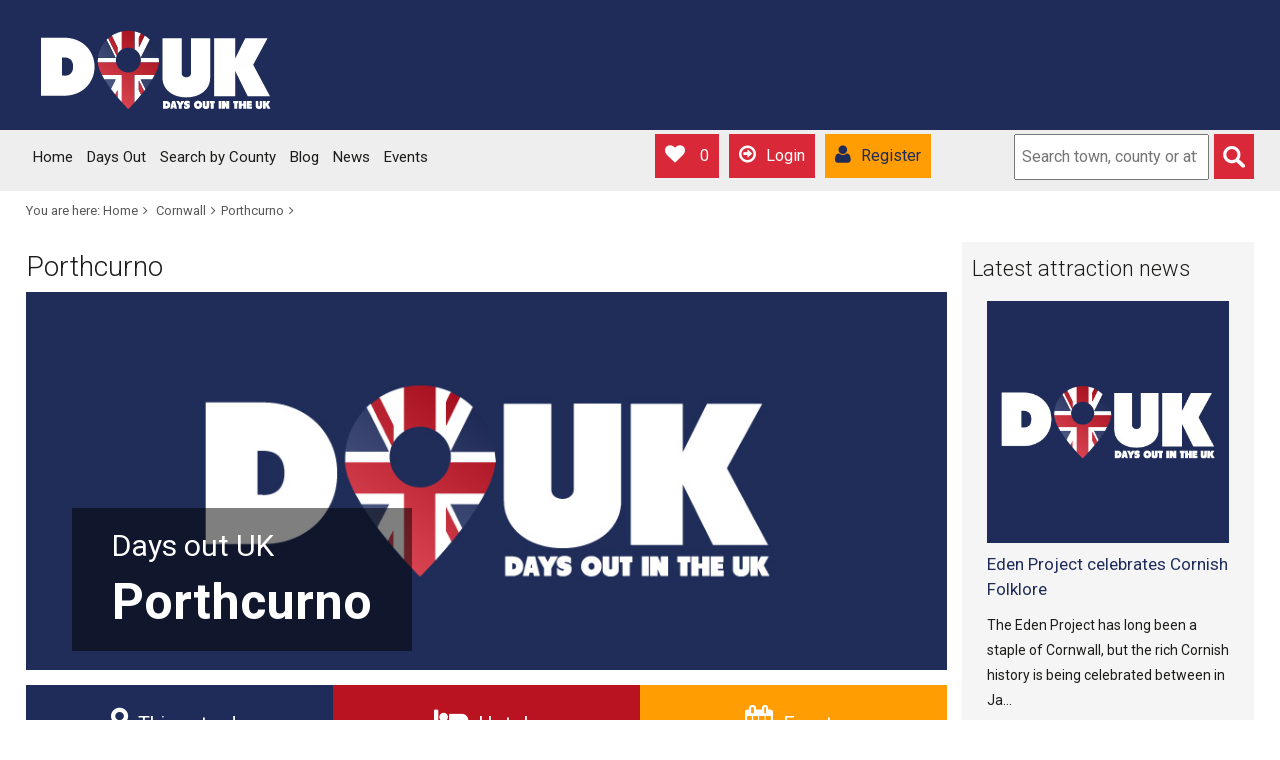

--- FILE ---
content_type: text/html
request_url: https://www.douk.com/cornwall/porthcurno/
body_size: 6545
content:
<!DOCTYPE html>
<html lang="en">
  <head>
    <meta charset="utf-8">
    <meta http-equiv="X-UA-Compatible" content="IE=edge">
    <meta name="viewport" content="width=device-width, initial-scale=1">
    <title>Name. Great days out for all the family in Porthcurno and surrounding areas.</title>
    <link rel="apple-touch-icon" href="images/apple-touch-icon.png"/>
	<meta name="viewport" content="width=device-width, initial-scale=1, maximum-scale=1, user-scalable=0" />
      
    
     
    <link href="https://fonts.googleapis.com/css?family=Roboto:400,300,500,700" rel='stylesheet' type='text/css'>

    <!-- Bootstrap -->
    <link href="https://www.douk.com/css/bootstrap.min.css" rel="stylesheet">
 	<link href="https://www.douk.com/css/style.css" rel="stylesheet">
    
    <!-- Owl Carousel Assets -->
    <link href="https://www.douk.com/css/owl.carousel.css" rel="stylesheet">
    <link href="https://www.douk.com/css/owl.theme.css" rel="stylesheet">
    <link href="https://www.douk.com/css/owl.transitions.css" rel="stylesheet">
    
    <!-- jQuery library (served from Google) -->
    <script src="//ajax.googleapis.com/ajax/libs/jquery/1.11.0/jquery.min.js"></script>
    <script src="//ajax.googleapis.com/ajax/libs/jqueryui/1.11.0/jquery-ui.min.js"></script>
	<link rel="stylesheet" href="//ajax.googleapis.com/ajax/libs/jqueryui/1.11.0/themes/smoothness/jquery-ui.css" />
    
    <link rel="stylesheet" href="//maxcdn.bootstrapcdn.com/font-awesome/4.3.0/css/font-awesome.min.css">
    <link rel="stylesheet" href="/fonts/fontello-embedded.css">
    <!--<link rel="stylesheet" href="/css/font-awesome.min.css">-->
    
    <link rel="stylesheet" href="https://www.douk.com/js/fancybox/jquery.fancybox.css" type="text/css" media="screen" />
	<script type="text/javascript" src="https://www.douk.com/js/fancybox/jquery.fancybox.pack.js"></script>
    <script src="https://www.douk.com/js/favourites.js" type="text/javascript" language="javascript"></script>
    <script src="https://www.douk.com/js/dropdown.js" type="text/javascript" language="javascript"></script>
    
    <script type="text/javascript" language="javascript" src="https://maps.google.com/maps/api/js?sensor=false&key=AIzaSyB9dMdKnFymSc4wkZmZ1Nste9UCxCh_1Cs"></script>
    <script type="text/javascript" language="javascript" src="/js/modernizr.custom.67863.js"></script>
	<script type="text/javascript" language="javascript" src="https://www.douk.com/js/map.js"></script>
    <script type="text/javascript">
	//<![CDATA[
	  (function() {
		var shr = document.createElement('script');
		shr.setAttribute('data-cfasync', 'false');
		shr.src = '//dsms0mj1bbhn4.cloudfront.net/assets/pub/shareaholic.js';
		shr.type = 'text/javascript'; shr.async = 'true';
		shr.onload = shr.onreadystatechange = function() {
		  var rs = this.readyState;
		  if (rs && rs != 'complete' && rs != 'loaded') return;
		  var site_id = '916639d55ad34033c77e05f18ccfe2c6';
		  try { Shareaholic.init(site_id); } catch (e) {}
		};
		var s = document.getElementsByTagName('script')[0];
		s.parentNode.insertBefore(shr, s);
	  })();
	//]]>
	</script>

	<script type="text/javascript">
		  var _gaq = _gaq || [];
		  _gaq.push(['_setAccount', 'UA-246087-45']);
		  _gaq.push(['_trackPageview']);
		  setTimeout("_gaq.push(['_trackEvent','15 seconds','read'])",15000);
		
		  (function() {
			var ga = document.createElement('script'); ga.type = 'text/javascript'; ga.async = true;
			ga.src = ('https:' == document.location.protocol ? 'https://' : 'http://') + 'stats.g.doubleclick.net/dc.js';
			var s = document.getElementsByTagName('script')[0]; s.parentNode.insertBefore(ga, s);
		  })();
    </script>
	<script type='text/javascript'>
        var googletag = googletag || {};
        googletag.cmd = googletag.cmd || [];
        (function() {
        var gads = document.createElement('script');
        gads.async = true;
        gads.type = 'text/javascript';
        var useSSL = 'https:' == document.location.protocol;
        gads.src = (useSSL ? 'https:' : 'http:') + 
        '//www.googletagservices.com/tag/js/gpt.js';
        var node = document.getElementsByTagName('script')[0];
        node.parentNode.insertBefore(gads, node);
        })();
    </script>
        
	<script type='text/javascript'>
        googletag.cmd.push(function() {
        googletag.defineSlot('/17438335/douk_all_lb', [728, 90], 'div-gpt-ad-1401359177754-0').addService(googletag.pubads());
        googletag.pubads().enableSingleRequest();
		googletag.pubads().setTargeting('county', 'Cornwall'); 
        googletag.enableServices();
        });
    </script>
  </head>
  <body>
 
 	 

<div class="container-fluid headerSpacer" style="height:179px;">
  </div>
  
    <div class="container-fluid">

        <div class="row">
            <div class="header">
            <header class="headerRow1">

                <div class="col-xs-7 col-sm-3 shrink_logo">
                    <a href="/"><img src="https://www.douk.com/images/logo.svg" alt="DOUK - Days out in the UK" class="logo img-responsive" /></a>
                </div>

                <div class="visible-xs col-xs-5">
                    <div class="topButtonMob">
                        <a href="https://www.douk.com/favourites/" class="loveItMobile"><i class="fa fa-heart"></i>0</a>
                        <span id="menuBtn"><i class="fa fa-bars glyphicon visible-xs"></i></span>
                        <span id="searchBtn"><i class="fa fa-search glyphicon visible-xs searchIconMob"></i></span>
                    </div>
                </div><!--Mobile Buttons-->

                <div class="col-sm-9 visible-xs visible-sm login_reg_btns">
                    <div class="login_register">
                        <a href="https://www.douk.com/favourites/" class="loveIt hidden-xs"><i class="fa fa-heart"></i>0</a>
                        
                            <a href="https://www.douk.com/login/" class="login"><i class="fa fa-arrow-circle-o-right"></i>Login</a>
                            <a href="https://www.douk.com/register/" class="register"><i class="fa fa-user"></i>Register</a>
                        
                    </div>
                </div>

                <div class="ad col-sm-9">
                
						<!-- douk_all_lb -->
                        <div id='div-gpt-ad-1401359177754-0' style='width:728px; height:90px;'>
                        <script type='text/javascript'>
                        googletag.cmd.push(function() { googletag.display('div-gpt-ad-1401359177754-0'); });
                        </script>
                        </div>                
	                    <!--<img src="http&#58;//placehold.it/728x90">-->
                </div>

            </header>
            
            <nav>
                <div class="navigation_wrapper">
            <div class="col-sm-8 col-md-6 navigation_shrk" class="nav_container">
                    <ul class="navigation hidden-xs reduce">
                        <li><a href="/" class="navHome">Home</a></li>
                        <li><a href="https://www.douk.com/days-out/">Days Out</a></li>
                        <li><a href="https://www.douk.com/counties.html">Search by County</a></li>
                        <li><a href="https://www.douk.com/blog/">Blog</a></li>
                        <li><a href="https://www.douk.com/news/">News</a></li>
                        <li><a href="https://www.douk.com/events/">Events</a></li>
                                               
                        <li class="visible-xs"><a href="https://www.douk.com/login/">Login</a></li>
        				<li class="visible-xs"><a href="https://www.douk.com/register/">Register</a></li>
                        
                    </ul> 
                </div>

                <div class="col-sm-4 col-md-6 login_btns hidden-xs">
                    <div class="login_register_top hidden-sm">
                        <a href="https://www.douk.com/favourites/" class="loveIt"><i class="fa fa-heart"></i>0</a>
                        
                            <a href="https://www.douk.com/login/" class="login"><i class="fa fa-arrow-circle-o-right"></i><span class="btn_text">Login</span></a>
                            <a href="https://www.douk.com/register/" class="register"><i class="fa fa-user"></i><span class="btn_text">Register</span></a>
                        
                    </div>
                
                    <form method="post" class="searchForm" action="https://www.douk.com/" onsubmit="return false;" style="position:relative;">
                        <input id="topSearch_0" type="text" class="searchInput" placeholder="Search town, county or attraction" />
                        <input type="submit" class="searchField" value="" />
                    </form>
                    <script type="text/javascript" language="javascript">
                        $('#topSearch_0').attr('autocomplete', 'off');
                        $('#topSearch_0').dropdown(
                            {
                                ajaxURL : 'http://www.douk.com/ajax/ajaxGetSearchResults.asp',
                                findMoreResults : false
                            }
                        );
                    </script>
                    
                </div>

            </div>
            </nav>
            
            <div class="row visible-xs">
                <div class="drop_search">
                <div class="col-sm-12">
                    <form method="post" class="searchBox mobile_search" action="https://www.douk.com/" onsubmit="return false;" style="position:relative;">
                        <input id="topSearch_1" type="text" class="searchInput" placeholder="Search town, county or attraction" />
                        <input type="submit" class="searchField mob_search_btn" value="" />
                    </form>
                    <script type="text/javascript" language="javascript">
                        $('#topSearch_1').attr('autocomplete', 'off');
                        $('#topSearch_1').dropdown(
                            {
                                ajaxURL : 'http://www.douk.com/ajax/ajaxGetSearchResults.asp',
                                findMoreResults : false
                            }
                        );
                    </script>
                    
                    </div>
             </div>
        </div>

            </div>
        </div>
    </div>

 
</div><!--Container Fluid End-->



    <div class="container">
    
        <div class="col-md-12">
    <div class="bread">
            <span> You are here:</span>
            <a href="https://www.douk.com/" class="crumb">Home</a>
            <a href="https://www.douk.com/cornwall/" class="crumb">Cornwall</a><a href="https://www.douk.com/cornwall/porthcurno/" class="crumb lastCrumb">Porthcurno</a>
    </div>
</div>


        <div class="col-sm-8 col-md-9 paddingNo">
            <div class="countyMiddleContent">
            
                <h1><a href="/cornwall/">Porthcurno</a></h1>
                
                <div style="position:relative;"><div class="slider"><img src="/images/slider-blank.jpg" alt="" /></div><div class="slider-overlay-container"><span class="overlay-douk">Days out UK</span><span class="overlay-title">Porthcurno</span></div></div>
                
                <script src="/js/slick.min.js" type="text/javascript"></script>
                <link href="/js/slick.css" type="text/css" rel="stylesheet" />
                <script>
					$(function() {
						$('.slider').slick( {
							autoplay:true,
							autoplaySpeed: 3000,
							infinite: true,
							arrows: false	
						});
					});
				</script>
                
                <ul class="bigButtonNav">
                    <li>
                        <a href="/cornwall/porthcurno/things-to-do/" class="button_things">
                            <i class="fa fa-map-marker"></i>Things to do<br />
                            <span>1</span>
                        </a>
                    </li>
                    <li>
                        <a href="/cornwall/porthcurno/hotels/" class="button_hotels">
                            <i class="fa fa-bed"></i>Hotels<br />
                            <span>0</span>
                        </a>
                    </li>
                    <li>
                        <a href="/cornwall/porthcurno/events/" class="button_events">
                            <i class="fa fa-calendar"></i>Events<br />
                            <span>0</span>
                        </a>
                    </li>
                </ul>

                <div class="line"></div>

                <div class="col-xs-12 col-md-7">
                    <h2>About Porthcurno</h2>
                    
                    <div class='shareaholic-canvas' data-app='share_buttons' data-app-id='18598230'></div>
                </div>
                <div class="col-xs-12 col-md-5 weatherContainer">
                    <h3>Local Weather</h3>
                    <div class="col-xs-3"><img src="/images/weather/light-rain.png" class="img-responsive" />Wed<br /><span class="temperature">5&deg;C</span></div><div class="col-xs-3"><img src="/images/weather/heavy-rain.png" class="img-responsive" />Thu<br /><span class="temperature">7&deg;C</span></div><div class="col-xs-3"><img src="/images/weather/light-rain-shower-day.png" class="img-responsive" />Fri<br /><span class="temperature">3&deg;C</span></div><div class="col-xs-3"><img src="/images/weather/cloudy.png" class="img-responsive" />Sat<br /><span class="temperature">6&deg;C</span></div>
                </div>
                
                <div class="line"></div>
                
                <div id="townMap" class="col-sm-12" style="height:250px;"></div><div class="line"></div>
                    <script type="text/javascript" language="javascript">
                        $(function() {
                            loadMap(50.0434038, -5.6539996, false, false, 'townMap', false, 11);
                            placeMarker(new google.maps.LatLng(50.042978, -5.654206), false, false, new google.maps.MarkerImage('http://www.douk.com/images/map-pins/attraction-pin.png', new google.maps.Size(64,80), new google.maps.Point(0,0), new google.maps.Point(16,40), new google.maps.Size(32, 40)), '<div class="tabContent" style="max-width:300px; border:0px; padding:0px; margin:0 -5px;"><div class="col-xs-4 col-md-4" style="padding:0 5px;"><a href="http://www.douk.com/cornwall/porthcurno/things-to-do/minack-theatre/" title="Visit Minack Theatre in Cornwall"><img src="http://www.douk.com/images/places/minack-theatre/exact_200x200_minack-theatre.jpg" alt="Minack Theatre" class="imgThumbnail" /></a></div><div class="col-xs-8 col-md-8" style="padding:0 5px;"><a href="http://www.douk.com/cornwall/porthcurno/things-to-do/minack-theatre/" title="Visit Minack Theatre in Cornwall" class="attractionTitle">Minack Theatre</a><br /><span class="starRating rating_0"><span> 0 reviews</span></span><a href="http://www.douk.com/cornwall/porthcurno/things-to-do/minack-theatre/" title="Visit Minack Theatre in Cornwall" class="link hotelClickHere">Click here for more information</a></div></div>'); 
                        });
                    </script>
                    
                
                <div class="row">
                    <div class="col-sm-6">
                        <h3>Top Attractions in Porthcurno</h3>
                        
                        <div class="col-sm-12 countyAttraction"><a href="https://www.douk.com/cornwall/porthcurno/things-to-do/minack-theatre/" title="Visit Minack Theatre in Cornwall" class="attractionImage"><img src="https://www.douk.com/images/places/minack-theatre/438x0_minack-theatre.jpg" alt="Minack Theatre" class="img-responsive" /></a><div class="attractionHeader"><a href="https://www.douk.com/cornwall/porthcurno/things-to-do/minack-theatre/" title="Visit Minack Theatre in Cornwall" class="attractionName">Minack Theatre</a></div><div class="attractionInfo"><i class="fa fa-map-marker"></i> <a href="https://www.douk.com/cornwall/porthcurno/" class="attractionTown">Porthcurno</a>, <a href="https://www.douk.com/cornwall/" class="attractionCounty">Cornwall</a></div></div>
                    </div>
                    
                    <div class="col-sm-6">
                        <h3><a href="/cornwall/porthcurno/hotels/" title="Hotels in and around Porthcurno">Hotels in and around Porthcurno</a></h3>
                        
                        
                    </div>
                </div>
            </div>
        </div>
    

        <div class="col-sm-4 col-md-3 paddingRightNo">        
    <div class="rightPanel">       
		<div class="rightNews"><h2>Latest attraction news</h2><div class="col-sm-12"><a title="Click to read all of this article" href="https://www.douk.com/news/eden-project-celebrates-cornish-folklore.html"><img src="/images/square_noImage.jpg" alt="Eden Project celebrates Cornish Folklore" class="img-responsive" /></a></div><div class="col-xs-12 col-sm-12"><a title="Click to read all of this article" href="https://www.douk.com/news/eden-project-celebrates-cornish-folklore.html" class="newsTitle">Eden Project celebrates Cornish Folklore</a><p>The Eden Project has long been a staple of Cornwall, but the rich Cornish history is being celebrated between in Ja...</p><a title="Click to read all of this article" href="https://www.douk.com/news/eden-project-celebrates-cornish-folklore.html" class="readMore">Read More &gt;</a></div><div class="col-sm-12"><a title="Click to read all of this article" href="https://www.douk.com/news/next-eden-sessions-act-announced.html"><img src="/images/square_noImage.jpg" alt="Next Eden Sessions act announced" class="img-responsive" /></a></div><div class="col-xs-12 col-sm-12"><a title="Click to read all of this article" href="https://www.douk.com/news/next-eden-sessions-act-announced.html" class="newsTitle">Next Eden Sessions act announced</a><p>There&rsquo;s been a lot of big names announced for the 2018 Eden Sessions, and another name is added to the list o...</p><a title="Click to read all of this article" href="https://www.douk.com/news/next-eden-sessions-act-announced.html" class="readMore">Read More &gt;</a></div></div><a href="https://www.douk.com/news/" class="viewAllLinks">View all news &gt;</a>

        <!--<div class="testimonials">
        
            <h2>Recent Reviews</h2>
        
            <div id="reviews" class="owl-carousel owl-theme">
                <div class="item">
                    <a href="#" class="reviewAttName">Audley End House & Gardens</a>
                    <p>Very relaxed visit with a friend from Australia Not many people about when we were there Went mainl ... <a href="#">Read this review &gt;</a></p>
                    <p>Review by: <a href="#" class="reviewName"><strong>P Chaplin</strong></a></p>
                </div>
                
                <div class="item">
                    <a href="#" class="reviewAttName">Audley End House & Gardens</a>
                    <p>Very relaxed visit with a friend from Australia Not many people about when we were there Went mainl ... <a href="#">Read this review &gt;</a></p>
                    <p>Review by: <a href="#" class="reviewName"><strong>P Chaplin</strong></a></p>
                </div>
                
                <div class="item">
                    <a href="#" class="reviewAttName">Audley End House & Gardens</a>
                    <p>Very relaxed visit with a friend from Australia Not many people about when we were there Went mainl ... <a href="#">Read this review &gt;</a></p>
                    <p>Review by: <a href="#" class="reviewName"><strong>P Chaplin</strong></a></p>
                </div>
            </div>

        </div>-->
    
    </div>

</div>
</div>
<div class="container-fluid">
    <div class="row">
            <div class="footer">
                <div class="container">
                    <div class="col-sm-4 col-md-3">
                    
                        <h3><a href="/top-attractions.html" title="Top attractions in the UK">Top attractions in the UK</a></h3>
                    
                        <ul class="footerLinks">
                            <li><a title="Visit Warner Bros. Studio Tour London" href="https://www.douk.com/london/leavesden/things-to-do/warner-bros-studio-tour-london/">Warner Bros. Studio Tour London</a></li><li><a title="Visit Yorkwalk" href="https://www.douk.com/north-yorkshire/york/things-to-do/yorkwalk/">Yorkwalk</a></li><li><a title="Visit Symphony Hall" href="https://www.douk.com/west-midlands/birmingham/things-to-do/symphony-hall/">Symphony Hall</a></li><li><a title="Visit Greenwich Peninsula Golf Range" href="https://www.douk.com/london/greenwich/things-to-do/greenwich-peninsula-golf-range/">Greenwich Peninsula Golf Range</a></li><li><a title="Visit Yorkshire Wildlife Park" href="https://www.douk.com/south-yorkshire/doncaster/things-to-do/yorkshire-wildlife-park/">Yorkshire Wildlife Park</a></li><li><a title="Visit King's Museum" href="https://www.douk.com/aberdeenshire/aberdeen/things-to-do/kings-museum/">King's Museum</a></li><li><a title="Visit Minack Theatre" href="https://www.douk.com/cornwall/porthcurno/things-to-do/minack-theatre/">Minack Theatre</a></li><li><a title="Visit Bodelwyddan Castle" href="https://www.douk.com/north-wales/bodelwyddan/things-to-do/bodelwyddan-castle/">Bodelwyddan Castle</a></li>
                        </ul>
                        
                    </div>
                    
                    <div class="col-sm-4 col-md-3">
                    
                        <h3>Recently viewed attractions</h3>
                        
                        <ul class="footerLinks">
                            <li><a title="Visit Perth Leisure Pool" href="https://www.douk.com/perth-and-kinross/perth/things-to-do/perth-leisure-pool/">Perth Leisure Pool</a></li><li><a title="Visit Cleethorpes Leisure Centre" href="https://www.douk.com/lincolnshire/cleethorpes/things-to-do/cleethorpes-leisure-centre/">Cleethorpes Leisure Centre</a></li><li><a title="Visit Curious About Hastings" href="https://www.douk.com/east-sussex/hastings/things-to-do/curious-about-hastings/">Curious About Hastings</a></li><li><a title="Visit Little Monkeys" href="https://www.douk.com/east-yorkshire/hull/things-to-do/little-monkeys/">Little Monkeys</a></li><li><a title="Visit King Kong Climbing Centre" href="https://www.douk.com/cumbria/keswick/things-to-do/king-kong-climbing-centre/">King Kong Climbing Centre</a></li><li><a title="Visit Scotney Castle" href="https://www.douk.com/kent/tunbridge-wells/things-to-do/scotney-castle/">Scotney Castle</a></li><li><a title="Visit Curve Theatre" href="https://www.douk.com/leicestershire/leicester/things-to-do/curve-theatre/">Curve Theatre</a></li><li><a title="Visit Positively Birmingham Walking Tours" href="https://www.douk.com/west-midlands/birmingham/things-to-do/positively-birmingham-walking-tours/">Positively Birmingham Walking Tours</a></li>
                        </ul>
                    
                    </div>
                    
                    <div class="col-sm-4 col-md-3">
                    
                        <h3>Most recently reviewed</h3>
                        
                        <ul class="footerLinks">
                            <li><a title="Visit Symphony Hall" href="https://www.douk.com/west-midlands/birmingham/things-to-do/symphony-hall/">Symphony Hall</a></li><li><a title="Visit Warner Bros. Studio Tour London" href="https://www.douk.com/london/leavesden/things-to-do/warner-bros-studio-tour-london/">Warner Bros. Studio Tour London</a></li><li><a title="Visit National Space Centre" href="https://www.douk.com/leicestershire/leicester/things-to-do/national-space-centre/">National Space Centre</a></li><li><a title="Visit National Sea Life Centre - Birmingham" href="https://www.douk.com/west-midlands/birmingham/things-to-do/national-sea-life-centre---birmingham/">National Sea Life Centre - Birmingham</a></li><li><a title="Visit Team Sport Karting Warrington" href="https://www.douk.com/cheshire/warrington/things-to-do/team-sport-karting-warrington/">Team Sport Karting Warrington</a></li><li><a title="Visit Winchester Science Centre and Planetarium" href="https://www.douk.com/hampshire/winchester/things-to-do/winchester-science-centre-and-planetarium/">Winchester Science Centre and Planetarium</a></li><li><a title="Visit Jungle Mania Woodley" href="https://www.douk.com/berkshire/reading/things-to-do/jungle-mania-woodley/">Jungle Mania Woodley</a></li><li><a title="Visit Althorp House" href="https://www.douk.com/blaenau-gwent/caerleon/things-to-do/althorp-house/">Althorp House</a></li>
                        </ul>
    
                    </div>
                    
                    <div class="col-md-3">
                        <div class="twitterFeed">
                            <a class="twitter-timeline" height="330" href="https://twitter.com/douk_com" data-widget-id="405650680385257473">Tweets by @douk_com</a>
<script>!function(d,s,id){var js,fjs=d.getElementsByTagName(s)[0],p=/^http:/.test(d.location)?'http':'https';if(!d.getElementById(id)){js=d.createElement(s);js.id=id;js.src=p+"://platform.twitter.com/widgets.js";fjs.parentNode.insertBefore(js,fjs);}}(document,"script","twitter-wjs");</script>
                        </div>
                    </div>
            </div>
    
            <div class="container">
                <div class="footerBottom">
                    <p>© copyright 2026 DOUK.com | Days out UK is not responsible for the content of external internet sites</p>
                    <p><a href="/contact.html">Contact</a> | <a href="/privacy-policy.html">Privacy Policy</a> | <a href="https://revive.digital" class="footerLink" target="_blank" rel="nofollow">Revive.Digital</a></p>
                </div>
            </div>
        </div>
     </div>
 </div>
  
  	<script type="text/javascript">
		$(document).ready(function() {
			$(".fancybox").fancybox( { 
				padding:0,
				beforeShow : function() {
					var alt = this.element.find('img').attr('alt');
					
					this.inner.find('img').attr('alt', alt);
					
					if(alt.length > 0 && alt != undefined)
						this.title = alt;
				} 
			} );
		});
	</script>
    
    <!-- Include all compiled plugins (below), or include individual files as needed -->
    <script src="https://www.douk.com/js/bootstrap.min.js"></script>
    <script src="https://www.douk.com/js/bootstrap-hover-dropdown.min.js"></script>
    <script src="https://www.douk.com/js/owl.carousel.js"></script>
    <script src="https://www.douk.com/js/general.js"></script>
    
    <!-- HTML5 Shim and Respond.js IE8 support of HTML5 elements and media queries -->
    <!-- WARNING: Respond.js doesn't work if you view the page via file:// -->
    <!--[if lt IE 9]>
      <script src="https://oss.maxcdn.com/libs/html5shiv/3.7.0/html5shiv.js"></script>
      <script src="https://oss.maxcdn.com/libs/respond.js/1.4.2/respond.min.js"></script>
    <![endif]-->
	
  <script defer src="https://static.cloudflareinsights.com/beacon.min.js/vcd15cbe7772f49c399c6a5babf22c1241717689176015" integrity="sha512-ZpsOmlRQV6y907TI0dKBHq9Md29nnaEIPlkf84rnaERnq6zvWvPUqr2ft8M1aS28oN72PdrCzSjY4U6VaAw1EQ==" data-cf-beacon='{"version":"2024.11.0","token":"0ba2be2d164145d3aff488a0e3f3e78f","r":1,"server_timing":{"name":{"cfCacheStatus":true,"cfEdge":true,"cfExtPri":true,"cfL4":true,"cfOrigin":true,"cfSpeedBrain":true},"location_startswith":null}}' crossorigin="anonymous"></script>
</body>
</html>

--- FILE ---
content_type: text/html; charset=utf-8
request_url: https://www.google.com/recaptcha/api2/aframe
body_size: 266
content:
<!DOCTYPE HTML><html><head><meta http-equiv="content-type" content="text/html; charset=UTF-8"></head><body><script nonce="YGHXUnrhw8bsoc_3BicbMQ">/** Anti-fraud and anti-abuse applications only. See google.com/recaptcha */ try{var clients={'sodar':'https://pagead2.googlesyndication.com/pagead/sodar?'};window.addEventListener("message",function(a){try{if(a.source===window.parent){var b=JSON.parse(a.data);var c=clients[b['id']];if(c){var d=document.createElement('img');d.src=c+b['params']+'&rc='+(localStorage.getItem("rc::a")?sessionStorage.getItem("rc::b"):"");window.document.body.appendChild(d);sessionStorage.setItem("rc::e",parseInt(sessionStorage.getItem("rc::e")||0)+1);localStorage.setItem("rc::h",'1769479246327');}}}catch(b){}});window.parent.postMessage("_grecaptcha_ready", "*");}catch(b){}</script></body></html>

--- FILE ---
content_type: text/css
request_url: https://www.douk.com/fonts/fontello-embedded.css
body_size: 55261
content:
@font-face {
  font-family: 'fontello';
  src: url('../font/fontello.eot?41941784');
  src: url('../font/fontello.eot?41941784#iefix') format('embedded-opentype'),
       url('../font/fontello.svg?41941784#fontello') format('svg');
  font-weight: normal;
  font-style: normal;
}
@font-face {
  font-family: 'fontello';
  src: url('[data-uri]') format('woff'),
       url('[data-uri]') format('truetype');
}
/* Chrome hack: SVG is rendered more smooth in Windozze. 100% magic, uncomment if you need it. */
/* Note, that will break hinting! In other OS-es font will be not as sharp as it could be */
/*
@media screen and (-webkit-min-device-pixel-ratio:0) {
  @font-face {
    font-family: 'fontello';
    src: url('../font/fontello.svg?41941784#fontello') format('svg');
  }
}
*/
 
 [class^="icon-"]:before, [class*=" icon-"]:before {
  font-family: "fontello";
  font-style: normal;
  font-weight: normal;
  speak: none;
 
  display: inline-block;
  text-decoration: inherit;
  width: 1em;
  text-align: center;
  /* opacity: .8; */
 
  /* For safety - reset parent styles, that can break glyph codes*/
  font-variant: normal;
  text-transform: none;
     
  /* fix buttons height, for twitter bootstrap */
  line-height: 1em;
 
  /* Animation center compensation - margins should be symmetric */
  /* remove if not needed */
 
  /* you can be more comfortable with increased icons size */
  /* font-size: 120%; */
 
  /* Uncomment for 3D effect */
  /* text-shadow: 1px 1px 1px rgba(127, 127, 127, 0.3); */
}
.icon-ace:before { content: '\e800'; } /* '' */
.icon-boat-tours-water-sports:before { content: '\e801'; } /* '' */
.icon-candles:before { content: '\e802'; } /* '' */
.icon-compass2:before { content: '\e803'; } /* '' */
.icon-fun-games:before { content: '\e804'; } /* '' */
.icon-chicken:before { content: '\e805'; } /* '' */
.icon-martini:before { content: '\e806'; } /* '' */
.icon-merrygoround:before { content: '\e807'; } /* '' */
.icon-nature-parks:before { content: '\e808'; } /* '' */
.icon-outdoor-activities:before { content: '\e809'; } /* '' */
.icon-shopping:before { content: '\e80a'; } /* '' */
.icon-sights-landmarks-01:before { content: '\e80b'; } /* '' */
.icon-swan:before { content: '\e80c'; } /* '' */
.icon-theatre-concerts:before { content: '\e80d'; } /* '' */
.icon-tours-activities:before { content: '\e80e'; } /* '' */
.icon-train:before { content: '\e80f'; } /* '' */
.icon-museums:before { content: '\e810'; } /* '' */
.icon-zoos-aquariums:before { content: '\e811'; } /* '' */